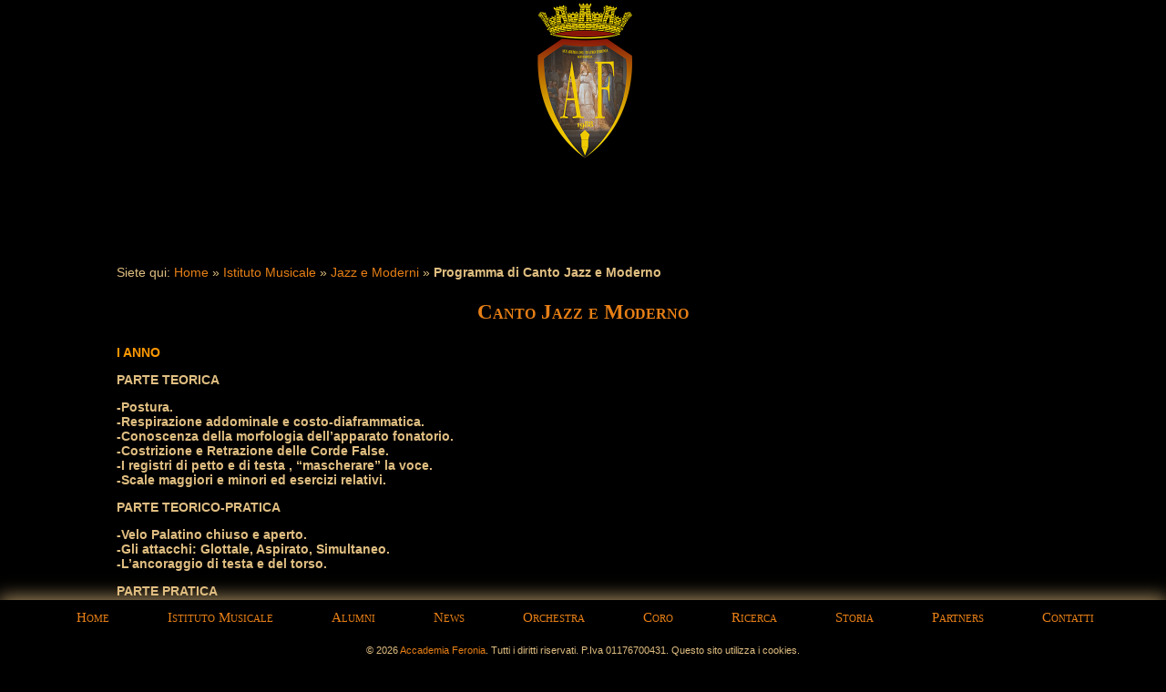

--- FILE ---
content_type: text/html; charset=UTF-8
request_url: https://www.accademiaferonia.it/didattica/jazz-e-moderni/programma-di-canto-jazz-e-moderno/
body_size: 7848
content:
<!DOCTYPE html>
<!--[if IE 7]><html class="ie ie7" lang="it-IT" prefix="og: http://ogp.me/ns#"><![endif]-->
<!--[if IE 8]><html class="ie ie8" lang="it-IT" prefix="og: http://ogp.me/ns#"><![endif]-->
<!--[if !(IE 7) & !(IE 8)]><!-->
<html lang="it-IT" prefix="og: http://ogp.me/ns#">
<!--<![endif]-->
<head>
	<meta charset="UTF-8" />
	<meta name="viewport" content="width=device-width, initial-scale=1">
	<link rel="profile" href="http://gmpg.org/xfn/11" />
	<link rel="pingback" href="https://www.accademiaferonia.it/xmlrpc.php" />
	<title>Accademia Feronia | Programma di Canto Jazz e Moderno - Accademia Feronia</title>

	<link rel="icon" href="https://www.accademiaferonia.it/wp-content/themes/AccademiaFeronia/favicon.ico" type="image/x-icon" />
	<link type="text/plain" rel="author" href="https://www.accademiaferonia.it/wp-content/themes/AccademiaFeronia/humans.txt" />
	<link rel="alternate" type="application/rss+xml" title="Accademia Feronia" href="https://www.accademiaferonia.it/feed/" />
	<link rel="alternate" type="application/atom+xml" title="Accademia Feronia" href="https://www.accademiaferonia.it/feed/atom/" />
		<!--[if lt IE 9]>
		<script src="http://html5shim.googlecode.com/svn/trunk/html5.js"></script>
	<![endif]-->
	<!--[if IE]>
	  	<link rel="stylesheet" type="text/css" href="https://www.accademiaferonia.it/wp-content/themes/AccademiaFeronia/css/ie.css" />
	  <![endif]-->
	  <!--[if IE 8]>
	  	<link rel="stylesheet" type="text/css" href="https://www.accademiaferonia.it/wp-content/themes/AccademiaFeronia/css/ie8.css" />
	  <![endif]-->
	   <!--[if lt IE 8]><div style="position:absolute;top:0;left:0;width:100%;height:30px;background-color:#ffc000;color:#000000;font-size:12px;line-height:12px;margin:0 auto;padding:0;text-align:center;clear:both;z-index:999;">You are using an <strong>outdated</strong> browser. Please <a href="http://browsehappy.com/" target="_blank" style="color: #000000;text-decoration:underline;">upgrade your browser</a> to improve your experience.</div><![endif]-->
	
<!-- This site is optimized with the Yoast SEO plugin v8.2 - https://yoast.com/wordpress/plugins/seo/ -->
<link rel="canonical" href="https://www.accademiaferonia.it/didattica/jazz-e-moderni/programma-di-canto-jazz-e-moderno/" />
<meta property="og:locale" content="it_IT" />
<meta property="og:type" content="article" />
<meta property="og:title" content="Programma di Canto Jazz e Moderno - Accademia Feronia" />
<meta property="og:description" content="Canto Jazz e Moderno I ANNO PARTE TEORICA -Postura. -Respirazione addominale e costo-diaframmatica. -Conoscenza della morfologia dell’apparato fonatorio. -Costrizione e Retrazione delle Corde False. -I registri di petto e di testa , “mascherare” la voce. -Scale maggiori e minori ed esercizi relativi. PARTE TEORICO-PRATICA -Velo Palatino chiuso e aperto. -Gli attacchi: Glottale, Aspirato, Simultaneo. -L’ancoraggio&nbsp; Continue Reading &raquo;" />
<meta property="og:url" content="https://www.accademiaferonia.it/didattica/jazz-e-moderni/programma-di-canto-jazz-e-moderno/" />
<meta property="og:site_name" content="Accademia Feronia" />
<meta name="twitter:card" content="summary" />
<meta name="twitter:description" content="Canto Jazz e Moderno I ANNO PARTE TEORICA -Postura. -Respirazione addominale e costo-diaframmatica. -Conoscenza della morfologia dell’apparato fonatorio. -Costrizione e Retrazione delle Corde False. -I registri di petto e di testa , “mascherare” la voce. -Scale maggiori e minori ed esercizi relativi. PARTE TEORICO-PRATICA -Velo Palatino chiuso e aperto. -Gli attacchi: Glottale, Aspirato, Simultaneo. -L’ancoraggio&nbsp; Continue Reading &raquo;" />
<meta name="twitter:title" content="Programma di Canto Jazz e Moderno - Accademia Feronia" />
<script type='application/ld+json'>{"@context":"https:\/\/schema.org","@type":"Organization","url":"https:\/\/www.accademiaferonia.it\/","sameAs":[],"@id":"https:\/\/www.accademiaferonia.it\/#organization","name":"Accademia Feronia","logo":"http:\/\/www.accademiaferonia.it\/wp-content\/uploads\/2016\/02\/logo.png"}</script>
<script type='application/ld+json'>{"@context":"https:\/\/schema.org","@type":"BreadcrumbList","itemListElement":[{"@type":"ListItem","position":1,"item":{"@id":"https:\/\/www.accademiaferonia.it\/","name":"Home"}},{"@type":"ListItem","position":2,"item":{"@id":"https:\/\/www.accademiaferonia.it\/didattica\/","name":"Istituto Musicale"}},{"@type":"ListItem","position":3,"item":{"@id":"https:\/\/www.accademiaferonia.it\/didattica\/jazz-e-moderni\/","name":"Jazz e Moderni"}},{"@type":"ListItem","position":4,"item":{"@id":"https:\/\/www.accademiaferonia.it\/didattica\/jazz-e-moderni\/programma-di-canto-jazz-e-moderno\/","name":"Programma di Canto Jazz e Moderno"}}]}</script>
<!-- / Yoast SEO plugin. -->

<link rel='dns-prefetch' href='//s.w.org' />
		<script type="text/javascript">
			window._wpemojiSettings = {"baseUrl":"https:\/\/s.w.org\/images\/core\/emoji\/13.0.1\/72x72\/","ext":".png","svgUrl":"https:\/\/s.w.org\/images\/core\/emoji\/13.0.1\/svg\/","svgExt":".svg","source":{"concatemoji":"https:\/\/www.accademiaferonia.it\/wp-includes\/js\/wp-emoji-release.min.js"}};
			!function(e,a,t){var n,r,o,i=a.createElement("canvas"),p=i.getContext&&i.getContext("2d");function s(e,t){var a=String.fromCharCode;p.clearRect(0,0,i.width,i.height),p.fillText(a.apply(this,e),0,0);e=i.toDataURL();return p.clearRect(0,0,i.width,i.height),p.fillText(a.apply(this,t),0,0),e===i.toDataURL()}function c(e){var t=a.createElement("script");t.src=e,t.defer=t.type="text/javascript",a.getElementsByTagName("head")[0].appendChild(t)}for(o=Array("flag","emoji"),t.supports={everything:!0,everythingExceptFlag:!0},r=0;r<o.length;r++)t.supports[o[r]]=function(e){if(!p||!p.fillText)return!1;switch(p.textBaseline="top",p.font="600 32px Arial",e){case"flag":return s([127987,65039,8205,9895,65039],[127987,65039,8203,9895,65039])?!1:!s([55356,56826,55356,56819],[55356,56826,8203,55356,56819])&&!s([55356,57332,56128,56423,56128,56418,56128,56421,56128,56430,56128,56423,56128,56447],[55356,57332,8203,56128,56423,8203,56128,56418,8203,56128,56421,8203,56128,56430,8203,56128,56423,8203,56128,56447]);case"emoji":return!s([55357,56424,8205,55356,57212],[55357,56424,8203,55356,57212])}return!1}(o[r]),t.supports.everything=t.supports.everything&&t.supports[o[r]],"flag"!==o[r]&&(t.supports.everythingExceptFlag=t.supports.everythingExceptFlag&&t.supports[o[r]]);t.supports.everythingExceptFlag=t.supports.everythingExceptFlag&&!t.supports.flag,t.DOMReady=!1,t.readyCallback=function(){t.DOMReady=!0},t.supports.everything||(n=function(){t.readyCallback()},a.addEventListener?(a.addEventListener("DOMContentLoaded",n,!1),e.addEventListener("load",n,!1)):(e.attachEvent("onload",n),a.attachEvent("onreadystatechange",function(){"complete"===a.readyState&&t.readyCallback()})),(n=t.source||{}).concatemoji?c(n.concatemoji):n.wpemoji&&n.twemoji&&(c(n.twemoji),c(n.wpemoji)))}(window,document,window._wpemojiSettings);
		</script>
		<style type="text/css">
img.wp-smiley,
img.emoji {
	display: inline !important;
	border: none !important;
	box-shadow: none !important;
	height: 1em !important;
	width: 1em !important;
	margin: 0 .07em !important;
	vertical-align: -0.1em !important;
	background: none !important;
	padding: 0 !important;
}
</style>
	<link rel='stylesheet' id='wp-block-library-css'  href='https://www.accademiaferonia.it/wp-includes/css/dist/block-library/style.min.css' type='text/css' media='all' />
<link rel='stylesheet' id='responsive-lightbox-nivo-css'  href='https://www.accademiaferonia.it/wp-content/plugins/responsive-lightbox/assets/nivo/nivo-lightbox.min.css?ver=2.0.5' type='text/css' media='all' />
<link rel='stylesheet' id='responsive-lightbox-nivo-default-css'  href='https://www.accademiaferonia.it/wp-content/plugins/responsive-lightbox/assets/nivo/themes/default/default.css?ver=2.0.5' type='text/css' media='all' />
<link rel='stylesheet' id='my-script-slug-css'  href='https://www.accademiaferonia.it/wp-content/themes/AccademiaFeronia/style.css' type='text/css' media='all' />
<link rel='stylesheet' id='font-awesome-css'  href='https://www.accademiaferonia.it/wp-content/themes/AccademiaFeronia/css/font-awesome-4.3.0/css/font-awesome.min.css' type='text/css' media='all' />
<link rel='stylesheet' id='wp-booklet-dark-css'  href='https://www.accademiaferonia.it/wp-content/plugins/wp-booklet/themes/booklet/dark/booklet.css' type='text/css' media='all' />
<link rel='stylesheet' id='wp-booklet-light-css'  href='https://www.accademiaferonia.it/wp-content/plugins/wp-booklet/themes/booklet/light/booklet.css' type='text/css' media='all' />
<script type='text/javascript' src='https://www.accademiaferonia.it/wp-includes/js/jquery/jquery.min.js?ver=3.5.1' id='jquery-core-js'></script>
<script type='text/javascript' src='https://www.accademiaferonia.it/wp-includes/js/jquery/jquery-migrate.min.js?ver=3.3.2' id='jquery-migrate-js'></script>
<script type='text/javascript' src='https://www.accademiaferonia.it/wp-content/plugins/responsive-lightbox/assets/nivo/nivo-lightbox.min.js?ver=2.0.5' id='responsive-lightbox-nivo-js'></script>
<script type='text/javascript' src='https://www.accademiaferonia.it/wp-content/plugins/responsive-lightbox/assets/infinitescroll/infinite-scroll.pkgd.min.js' id='responsive-lightbox-infinite-scroll-js'></script>
<script type='text/javascript' id='responsive-lightbox-js-extra'>
/* <![CDATA[ */
var rlArgs = {"script":"nivo","selector":"lightbox","customEvents":"","activeGalleries":"1","effect":"fade","clickOverlayToClose":"1","keyboardNav":"1","errorMessage":"The requested content cannot be loaded. Please try again later.","woocommerce_gallery":"0","ajaxurl":"https:\/\/www.accademiaferonia.it\/wp-admin\/admin-ajax.php","nonce":"f3cd1f7fa2"};
/* ]]> */
</script>
<script type='text/javascript' src='https://www.accademiaferonia.it/wp-content/plugins/responsive-lightbox/js/front.js?ver=2.0.5' id='responsive-lightbox-js'></script>
<script type='text/javascript' src='https://www.accademiaferonia.it/wp-content/themes/AccademiaFeronia/js/script.js' id='scripts-js'></script>
<script type='text/javascript' src='https://www.accademiaferonia.it/wp-content/themes/AccademiaFeronia/js/plugins.js' id='plugins-js'></script>
<script type='text/javascript' src='https://www.accademiaferonia.it/wp-content/themes/AccademiaFeronia/js/libs/modernizr-2.8.3-respond-1.4.2.min.js' id='modernizer-js'></script>
<script type='text/javascript' src='https://www.accademiaferonia.it/wp-content/plugins/wp-booklet/assets/js/jquery.wpbooklet.js' id='jquery-wpbooklet-js'></script>
<script type='text/javascript' src='https://www.accademiaferonia.it/wp-content/plugins/wp-booklet/assets/js/jquery.wpbookletcarousel.js' id='jquery-wpbookletcarousel-js'></script>
<script type='text/javascript' src='https://www.accademiaferonia.it/wp-content/plugins/wp-booklet/assets/js/jquery.wpbooklet-image-popup.min.js' id='jquery-wpbookletimagepopup-js'></script>
<script type='text/javascript' src='https://www.accademiaferonia.it/wp-content/plugins/wp-booklet/assets/js/jquery.wpbooklet-extended.js' id='jquery-wpbookletextended-js'></script>
<link rel="https://api.w.org/" href="https://www.accademiaferonia.it/wp-json/" /><link rel="alternate" type="application/json" href="https://www.accademiaferonia.it/wp-json/wp/v2/pages/864" /><link rel="EditURI" type="application/rsd+xml" title="RSD" href="https://www.accademiaferonia.it/xmlrpc.php?rsd" />
<link rel="wlwmanifest" type="application/wlwmanifest+xml" href="https://www.accademiaferonia.it/wp-includes/wlwmanifest.xml" /> 
<!--built on the Whiteboard Framework-->
<link rel='shortlink' href='https://www.accademiaferonia.it/?p=864' />
<link rel="alternate" type="application/json+oembed" href="https://www.accademiaferonia.it/wp-json/oembed/1.0/embed?url=https%3A%2F%2Fwww.accademiaferonia.it%2Fdidattica%2Fjazz-e-moderni%2Fprogramma-di-canto-jazz-e-moderno%2F" />
<link rel="alternate" type="text/xml+oembed" href="https://www.accademiaferonia.it/wp-json/oembed/1.0/embed?url=https%3A%2F%2Fwww.accademiaferonia.it%2Fdidattica%2Fjazz-e-moderni%2Fprogramma-di-canto-jazz-e-moderno%2F&#038;format=xml" />

<!-- WP Content Copy Protection script by Rynaldo Stoltz Starts -->


<noscript>
    <div style="position:fixed; top:0px; left:0px; z-index:3000; height:100%; width:100%; background-color:#FFFFFF">
    <div style="font-family: Trebuchet MS; font-size: 14px; background-color:#FFF000; padding: 10pt;">Oops! It appears that you have disabled your Javascript. In order for you to see this page as it is meant to appear, we ask that you please re-enable your Javascript!</div></div>
</noscript>


<script type="text/javascript">
function disableSelection(e){if(typeof e.onselectstart!="undefined")e.onselectstart=function(){return false};else if(typeof e.style.MozUserSelect!="undefined")e.style.MozUserSelect="none";else e.onmousedown=function(){return false};e.style.cursor="default"}window.onload=function(){disableSelection(document.body)}
</script>

<script type="text/javascript">
document.oncontextmenu=function(e){var t=e||window.event;var n=t.target||t.srcElement;if(n.nodeName!="A")return false};
document.ondragstart=function(){return false};
</script>

<style type="text/css">
* : (input, textarea) {
	-webkit-touch-callout:none;
	-webkit-user-select:none;
}
</style>

<style type="text/css">
img {
	-webkit-touch-callout:none;
	-webkit-user-select:none;
}
</style>

<script type="text/javascript">
window.addEventListener("keydown",function(e){if(e.ctrlKey&&(e.which==65||e.which==66||e.which==67||e.which==70||e.which==73||e.which==80||e.which==83||e.which==85||e.which==86)){e.preventDefault()}});document.keypress=function(e){if(e.ctrlKey&&(e.which==65||e.which==66||e.which==70||e.which==67||e.which==73||e.which==80||e.which==83||e.which==85||e.which==86)){}return false}
/**
 * For mac we need to check metakey
 */
window.addEventListener("keydown",function(e){if( event.metaKey&&(e.which==65||e.which==66||e.which==67||e.which==70||e.which==73||e.which==80||e.which==83||e.which==85||e.which==86)){e.preventDefault()}});document.keypress=function(e){if(e.ctrlKey&&(e.which==65||e.which==66||e.which==70||e.which==67||e.which==73||e.which==80||e.which==83||e.which==85||e.which==86)){}return false}

</script>


<script type="text/javascript">
document.onkeydown=function(e){e=e||window.event;if(e.keyCode==123||e.keyCode==18){return false}}
</script>

<!-- WP Content Copy Protection script by Rynaldo Stoltz Ends  -->





























<style type="text/css">
.qtranxs_flag_it {background-image: url(https://www.accademiaferonia.it/wp-content/plugins/qtranslate-x/flags/it.png); background-repeat: no-repeat;}
.qtranxs_flag_en {background-image: url(https://www.accademiaferonia.it/wp-content/plugins/qtranslate-x/flags/gb.png); background-repeat: no-repeat;}
</style>
<link hreflang="it" href="https://www.accademiaferonia.it/it/didattica/jazz-e-moderni/programma-di-canto-jazz-e-moderno/" rel="alternate" />
<link hreflang="en" href="https://www.accademiaferonia.it/en/didattica/jazz-e-moderni/programma-di-canto-jazz-e-moderno/" rel="alternate" />
<link hreflang="x-default" href="https://www.accademiaferonia.it/didattica/jazz-e-moderni/programma-di-canto-jazz-e-moderno/" rel="alternate" />
<meta name="generator" content="qTranslate-X 3.4.6.8" />
<style type="text/css">.recentcomments a{display:inline !important;padding:0 !important;margin:0 !important;}</style></head>

<body class="page-template-default page page-id-864 page-child parent-pageid-31">
<div class="none">
	<p><a href="#content">Vai al contenuto</a></p>
</div>

<header id="masthead" class="site-header" role="banner">
	<!--testata-->
		<hgroup class="testata">
			<a href="https://www.accademiaferonia.it/" class="logo logoAF">
					<img src="https://www.accademiaferonia.it/wp-content/themes/AccademiaFeronia/img/logo.png" alt="Accademia Feronia" style="width:125px;height:auto;" />
				</a>
				<a href="https://www.accademiaferonia.it/" class="logoOF">
					<img src="https://www.accademiaferonia.it/wp-content/themes/AccademiaFeronia/img/logoOF.png" alt="Accademia Feronia" />
				</a>
		</hgroup>

	<!--<div class="lang">
		<a href="/" class="qtrans_flag qtrans_flag_it"><span>Italiano</span></a>
		<a href="/en" class="qtrans_flag qtrans_flag_en"><span>English</span></a>
	</div>-->

	<!--menu mobile-->
	<div class="area-mobile">
			<a href="javascript:void(0);" class="aprimenu"><i class="fa fa-bars"></i></a><a href="javascript:void(0);" class="chiudimenu"><i class="fa fa-times"></i>
</a>
		<div class="menu-mobile">
			<div class="menu-principale-container"><ul id="menu-principale" class="menu"><li id="menu-item-26" class="menu-item menu-item-type-post_type menu-item-object-page menu-item-home menu-item-26"><a href="https://www.accademiaferonia.it/">Home</a></li>
<li id="menu-item-24" class="menu-item menu-item-type-post_type menu-item-object-page current-page-ancestor menu-item-has-children menu-item-24"><a href="https://www.accademiaferonia.it/didattica/">Istituto Musicale</a>
<ul class="sub-menu">
	<li id="menu-item-38" class="menu-item menu-item-type-post_type menu-item-object-page menu-item-38"><a href="https://www.accademiaferonia.it/didattica/propedeutica/">Propedeutica</a></li>
	<li id="menu-item-37" class="menu-item menu-item-type-post_type menu-item-object-page menu-item-37"><a href="https://www.accademiaferonia.it/didattica/pre-accademici/">Pre Accademici</a></li>
	<li id="menu-item-546" class="menu-item menu-item-type-post_type menu-item-object-page current-page-ancestor menu-item-546"><a href="https://www.accademiaferonia.it/didattica/jazz-e-moderni/">Jazz e Moderni</a></li>
	<li id="menu-item-35" class="menu-item menu-item-type-post_type menu-item-object-page menu-item-35"><a href="https://www.accademiaferonia.it/didattica/perfezionamento/">Perfezionamento</a></li>
	<li id="menu-item-903" class="menu-item menu-item-type-post_type menu-item-object-page menu-item-903"><a href="https://www.accademiaferonia.it/didattica/insegnanti/">Insegnanti</a></li>
</ul>
</li>
<li id="menu-item-21" class="menu-item menu-item-type-post_type menu-item-object-page menu-item-has-children menu-item-21"><a href="https://www.accademiaferonia.it/accademia/">Alumni</a>
<ul class="sub-menu">
	<li id="menu-item-74" class="menu-item menu-item-type-post_type menu-item-object-page menu-item-74"><a href="https://www.accademiaferonia.it/accademia/lauree/">Lauree</a></li>
	<li id="menu-item-75" class="menu-item menu-item-type-post_type menu-item-object-page menu-item-75"><a href="https://www.accademiaferonia.it/accademia/premi-e-riconoscimenti/">Primi Premi</a></li>
</ul>
</li>
<li id="menu-item-25" class="menu-item menu-item-type-post_type menu-item-object-page menu-item-has-children menu-item-25"><a href="https://www.accademiaferonia.it/novita-ed-eventi/">News</a>
<ul class="sub-menu">
	<li id="menu-item-1545" class="menu-item menu-item-type-post_type menu-item-object-page menu-item-1545"><a href="https://www.accademiaferonia.it/novita-ed-eventi/avvisi/">Avvisi</a></li>
	<li id="menu-item-1544" class="menu-item menu-item-type-post_type menu-item-object-page menu-item-1544"><a href="https://www.accademiaferonia.it/novita-ed-eventi/appuntamenti/">Concerti Eventi</a></li>
	<li id="menu-item-3016" class="menu-item menu-item-type-post_type menu-item-object-page menu-item-3016"><a href="https://www.accademiaferonia.it/novita-ed-eventi/archivio-news/">Archivio News</a></li>
</ul>
</li>
<li id="menu-item-22" class="menu-item menu-item-type-post_type menu-item-object-page menu-item-has-children menu-item-22"><a href="https://www.accademiaferonia.it/orchestra/">Orchestra</a>
<ul class="sub-menu">
	<li id="menu-item-55" class="menu-item menu-item-type-post_type menu-item-object-page menu-item-55"><a href="https://www.accademiaferonia.it/orchestra/fondazione/">Fondazione</a></li>
	<li id="menu-item-54" class="menu-item menu-item-type-post_type menu-item-object-page menu-item-54"><a href="https://www.accademiaferonia.it/orchestra/archivio-concerti/">Archivio Concerti</a></li>
</ul>
</li>
<li id="menu-item-917" class="menu-item menu-item-type-post_type menu-item-object-page menu-item-has-children menu-item-917"><a href="https://www.accademiaferonia.it/coro/">Coro</a>
<ul class="sub-menu">
	<li id="menu-item-918" class="menu-item menu-item-type-post_type menu-item-object-page menu-item-918"><a href="https://www.accademiaferonia.it/coro/finalita/">Finalità</a></li>
	<li id="menu-item-919" class="menu-item menu-item-type-post_type menu-item-object-page menu-item-919"><a href="https://www.accademiaferonia.it/coro/struttura/">Livelli</a></li>
</ul>
</li>
<li id="menu-item-23" class="menu-item menu-item-type-post_type menu-item-object-page menu-item-has-children menu-item-23"><a href="https://www.accademiaferonia.it/ricerca/">Ricerca</a>
<ul class="sub-menu">
	<li id="menu-item-121" class="menu-item menu-item-type-post_type menu-item-object-page menu-item-121"><a href="https://www.accademiaferonia.it/ricerca/ermeneutica-della-musica-antica/">Ermeneutica della Musica antica</a></li>
	<li id="menu-item-1200" class="menu-item menu-item-type-post_type menu-item-object-page menu-item-1200"><a href="https://www.accademiaferonia.it/ricerca/musica-linguaggio-verbale/">Musica e Linguaggio verbale</a></li>
</ul>
</li>
<li id="menu-item-76" class="menu-item menu-item-type-post_type menu-item-object-page menu-item-has-children menu-item-76"><a href="https://www.accademiaferonia.it/storia/">Storia</a>
<ul class="sub-menu">
	<li id="menu-item-908" class="menu-item menu-item-type-post_type menu-item-object-page menu-item-908"><a href="https://www.accademiaferonia.it/storia/fondazione/">Fondazione Accademia</a></li>
	<li id="menu-item-71" class="menu-item menu-item-type-post_type menu-item-object-page menu-item-71"><a href="https://www.accademiaferonia.it/storia/albo-storico/">Albo storico degli iscritti</a></li>
	<li id="menu-item-1206" class="menu-item menu-item-type-post_type menu-item-object-page menu-item-1206"><a href="https://www.accademiaferonia.it/storia/archivio-concerti-spettacoli-saggi/">Archivio Concerti  Spettacoli  Saggi</a></li>
	<li id="menu-item-909" class="menu-item menu-item-type-post_type menu-item-object-page menu-item-909"><a href="https://www.accademiaferonia.it/storia/galleria-foto-e-video/">Archivio Foto</a></li>
</ul>
</li>
<li id="menu-item-1087" class="menu-item menu-item-type-post_type menu-item-object-page menu-item-has-children menu-item-1087"><a href="https://www.accademiaferonia.it/partners/">Partners</a>
<ul class="sub-menu">
	<li id="menu-item-1092" class="menu-item menu-item-type-post_type menu-item-object-page menu-item-1092"><a href="https://www.accademiaferonia.it/partners/collaborazioni/">Collaborazioni</a></li>
	<li id="menu-item-1093" class="menu-item menu-item-type-post_type menu-item-object-page menu-item-1093"><a href="https://www.accademiaferonia.it/partners/convenzioni/">Convenzioni</a></li>
</ul>
</li>
<li id="menu-item-20" class="menu-item menu-item-type-post_type menu-item-object-page menu-item-20"><a href="https://www.accademiaferonia.it/contatti/">Contatti</a></li>
</ul></div>
		</div>
	</div>
</header>
<div id="content"></div>
			<div id="post-864" class="page post-864 type-page status-publish hentry">
			<article>
				<h1>Programma di Canto Jazz e Moderno</h1>
				
				<div class="post-content page-content main">
					<!--didascalia solo se hai immagine in evidenza-->
					<div class="stacca"></div>
				<br />
				<p id="breadcrumbs">	Siete qui:
<span><span><a href="https://www.accademiaferonia.it/" >Home</a> » <span><a href="https://www.accademiaferonia.it/didattica/" >Istituto Musicale</a> » <span><a href="https://www.accademiaferonia.it/didattica/jazz-e-moderni/" >Jazz e Moderni</a> » <strong class="breadcrumb_last">Programma di Canto Jazz e Moderno</strong></span></span></span></span></p>
					<h3 style="text-align: center;">Canto Jazz e Moderno</h3>
<p><span style="color: #ff9900;"><strong>I ANNO</strong></span></p>
<p><strong>PARTE TEORICA<br />
</strong></p>
<p><strong>-Postura.</strong><br />
<strong> -Respirazione addominale e costo-diaframmatica.</strong><br />
<strong> -Conoscenza della morfologia dell’apparato fonatorio.</strong><br />
<strong> -Costrizione e Retrazione delle Corde False.</strong><br />
<strong> -I registri di petto e di testa , “mascherare” la voce.</strong><br />
<strong> -Scale maggiori e minori ed esercizi relativi.</strong></p>
<p><strong>PARTE TEORICO-PRATICA<br />
</strong></p>
<p><strong>-Velo Palatino chiuso e aperto.</strong><br />
<strong> -Gli attacchi: Glottale, Aspirato, Simultaneo.</strong><br />
<strong> -L’ancoraggio di testa e del torso.</strong></p>
<p><strong>PARTE PRATICA<br />
</strong></p>
<p><strong>-Esercizi di respirazione corretta.</strong><br />
<strong> -Esercizi di rilassamento dei muscoli facciali e della lingua per rendere indipendenti i vari organi</strong><br />
<strong> impegnati nell’emissione del suono.</strong><br />
<strong> -Esercizi per collegare il respiro al suono: dove pensarlo e posizionarlo.</strong><br />
<strong> -Esercizi per sostenere la voce attraverso l’allenamento dei muscoli preposti.</strong><br />
<strong> -Arpeggi e scale a bocca chiusa per la corretta percezione del suono costretto e retratto e per</strong><br />
<strong> l’appoggio della voce sul fiato con la conseguente liberazione totale della costrizione della gola</strong><br />
<strong> e il controllo della Colonna d’aria.</strong><br />
<strong> -Primi vocalizzi con suoni congiunti ed arpeggi di tre, quattro, cinque note.</strong><br />
<strong> -Esercizi vocali per la percezione dei vari registri e per migliorare la risonanza.</strong><br />
<strong> -Applicazione, a brani musicali di bassa difficoltà, delle conoscenze di tecnica apprese.</strong><br />
<strong> -Studio di facili brani musicali con il muto, le sole vocali e le sole consonanti.</strong></p>
<table></table>
<table></table>
<p><span style="color: #ff9900;"><strong>II ANNO</strong></span></p>
<p><strong>PARTE TEORICA<br />
</strong><br />
<strong>-Ripasso di tutte le nozioni teoriche del 1° anno.</strong><br />
<strong> -Scala Pentatonica maggiore e minore.</strong><br />
<strong> -Scala Blues maggiore e minore.</strong><br />
<strong>PARTE TEORICO-PRATICA<br />
</strong><br />
<strong>-Ripasso ed applicazione di tutte di tutte le nozioni acquisite nel primo anno.</strong><br />
<strong> -Come risolvere i problemi legati al cambio di registro e ai cambi di risonanza.</strong><br />
<strong> -Il Passaggio :come risolvere il fastidioso “stacco” che la voce non allenata produce nell’estensione.</strong></p>
<p><strong>PARTE PRATICA<br />
</strong></p>
<p><strong>-Esercizi per lo sviluppo degli armonici della voce.</strong><br />
<strong> -Studio tecnico sul percepire la differenza dei cambi di registri come discorso- falsetto.</strong><br />
<strong> -Esecuzioni di brani musicali di difficoltà medio –bassa.</strong></p>
<table></table>
<table></table>
<p><span style="color: #ff9900;"><strong>III ANNO</strong></span></p>
<p><strong>PARTE TEORICA<br />
</strong></p>
<p><strong>-Ripasso di tutte le nozioni teoriche precedentemente apprese.</strong><br />
<strong> -Uso volontario delle risonanze: il palato molle, la laringe e la faringe.</strong><br />
<strong> -Le scale Dorica, Eolica, Lidia, Misolidia.</strong></p>
<p><strong>PARTE TEORICO-PRATICA<br />
</strong></p>
<p><strong>-Apertura del suono a bocca chiusa sulle vocali e nozioni base di Dizione.</strong><br />
<strong> -Controllo della Dinamica nei passaggi dal pianissimo al forte-fortissimo e vicevera.</strong><br />
<strong> -Potenziamento dell’emissione e dell’estensione nelle parti estreme: gravi e sopracute .</strong><br />
<strong> -Esercizi per lo sviluppo dell’improvvisazione.</strong></p>
<p><strong>PARTE PRATICA<br />
</strong></p>
<p><strong>-Esercizi per: migliorare lo strumento interpretativo, per cantare piano le note alte, per il ripasso degli attacchi, per il controllo volontario dei cambi di timbro attraverso lo studio delle diverse qualità vocali: Discorso, Falsetto, Sob, Cry, Twang, Belting ed Opera.</strong><br />
<strong> -Esercizi tecnici, di difficoltà medio-alta, con legature, portamenti e vari intervalli.</strong><br />
<strong> -Esercizi vocali di alta difficoltà per sviluppare l’agilità e la potenza.</strong><br />
<strong> -Esercizi vocali sui diversi timbri.</strong><br />
<strong> -Studio dei brani musicali nell’aspetto interpretativo per la scoperta della propria personalità.</strong><br />
<strong> -Studio tecnico ed interpretativo di brani musicale di alta difficoltà, esplorando le diverse caratteristiche timbriche e stilistiche dei vari generi musicali: rock, blues, pop, jazz, ecc.</strong></p>
				</div><!--/post content-->
			</article>

		</div><!--/post-->

	</div><!--/main-->
	<div class="clear"></div>

	<!--navigazione-->
		<nav id="site-navigation" class="main-navigation" role="navigation">
			<div class="menu-principale-container"><ul id="menu-principale-1" class="menu"><li class="menu-item menu-item-type-post_type menu-item-object-page menu-item-home menu-item-26"><a href="https://www.accademiaferonia.it/">Home</a></li>
<li class="menu-item menu-item-type-post_type menu-item-object-page current-page-ancestor menu-item-has-children menu-item-24"><a href="https://www.accademiaferonia.it/didattica/">Istituto Musicale</a>
<ul class="sub-menu">
	<li class="menu-item menu-item-type-post_type menu-item-object-page menu-item-38"><a href="https://www.accademiaferonia.it/didattica/propedeutica/">Propedeutica</a></li>
	<li class="menu-item menu-item-type-post_type menu-item-object-page menu-item-37"><a href="https://www.accademiaferonia.it/didattica/pre-accademici/">Pre Accademici</a></li>
	<li class="menu-item menu-item-type-post_type menu-item-object-page current-page-ancestor menu-item-546"><a href="https://www.accademiaferonia.it/didattica/jazz-e-moderni/">Jazz e Moderni</a></li>
	<li class="menu-item menu-item-type-post_type menu-item-object-page menu-item-35"><a href="https://www.accademiaferonia.it/didattica/perfezionamento/">Perfezionamento</a></li>
	<li class="menu-item menu-item-type-post_type menu-item-object-page menu-item-903"><a href="https://www.accademiaferonia.it/didattica/insegnanti/">Insegnanti</a></li>
</ul>
</li>
<li class="menu-item menu-item-type-post_type menu-item-object-page menu-item-has-children menu-item-21"><a href="https://www.accademiaferonia.it/accademia/">Alumni</a>
<ul class="sub-menu">
	<li class="menu-item menu-item-type-post_type menu-item-object-page menu-item-74"><a href="https://www.accademiaferonia.it/accademia/lauree/">Lauree</a></li>
	<li class="menu-item menu-item-type-post_type menu-item-object-page menu-item-75"><a href="https://www.accademiaferonia.it/accademia/premi-e-riconoscimenti/">Primi Premi</a></li>
</ul>
</li>
<li class="menu-item menu-item-type-post_type menu-item-object-page menu-item-has-children menu-item-25"><a href="https://www.accademiaferonia.it/novita-ed-eventi/">News</a>
<ul class="sub-menu">
	<li class="menu-item menu-item-type-post_type menu-item-object-page menu-item-1545"><a href="https://www.accademiaferonia.it/novita-ed-eventi/avvisi/">Avvisi</a></li>
	<li class="menu-item menu-item-type-post_type menu-item-object-page menu-item-1544"><a href="https://www.accademiaferonia.it/novita-ed-eventi/appuntamenti/">Concerti Eventi</a></li>
	<li class="menu-item menu-item-type-post_type menu-item-object-page menu-item-3016"><a href="https://www.accademiaferonia.it/novita-ed-eventi/archivio-news/">Archivio News</a></li>
</ul>
</li>
<li class="menu-item menu-item-type-post_type menu-item-object-page menu-item-has-children menu-item-22"><a href="https://www.accademiaferonia.it/orchestra/">Orchestra</a>
<ul class="sub-menu">
	<li class="menu-item menu-item-type-post_type menu-item-object-page menu-item-55"><a href="https://www.accademiaferonia.it/orchestra/fondazione/">Fondazione</a></li>
	<li class="menu-item menu-item-type-post_type menu-item-object-page menu-item-54"><a href="https://www.accademiaferonia.it/orchestra/archivio-concerti/">Archivio Concerti</a></li>
</ul>
</li>
<li class="menu-item menu-item-type-post_type menu-item-object-page menu-item-has-children menu-item-917"><a href="https://www.accademiaferonia.it/coro/">Coro</a>
<ul class="sub-menu">
	<li class="menu-item menu-item-type-post_type menu-item-object-page menu-item-918"><a href="https://www.accademiaferonia.it/coro/finalita/">Finalità</a></li>
	<li class="menu-item menu-item-type-post_type menu-item-object-page menu-item-919"><a href="https://www.accademiaferonia.it/coro/struttura/">Livelli</a></li>
</ul>
</li>
<li class="menu-item menu-item-type-post_type menu-item-object-page menu-item-has-children menu-item-23"><a href="https://www.accademiaferonia.it/ricerca/">Ricerca</a>
<ul class="sub-menu">
	<li class="menu-item menu-item-type-post_type menu-item-object-page menu-item-121"><a href="https://www.accademiaferonia.it/ricerca/ermeneutica-della-musica-antica/">Ermeneutica della Musica antica</a></li>
	<li class="menu-item menu-item-type-post_type menu-item-object-page menu-item-1200"><a href="https://www.accademiaferonia.it/ricerca/musica-linguaggio-verbale/">Musica e Linguaggio verbale</a></li>
</ul>
</li>
<li class="menu-item menu-item-type-post_type menu-item-object-page menu-item-has-children menu-item-76"><a href="https://www.accademiaferonia.it/storia/">Storia</a>
<ul class="sub-menu">
	<li class="menu-item menu-item-type-post_type menu-item-object-page menu-item-908"><a href="https://www.accademiaferonia.it/storia/fondazione/">Fondazione Accademia</a></li>
	<li class="menu-item menu-item-type-post_type menu-item-object-page menu-item-71"><a href="https://www.accademiaferonia.it/storia/albo-storico/">Albo storico degli iscritti</a></li>
	<li class="menu-item menu-item-type-post_type menu-item-object-page menu-item-1206"><a href="https://www.accademiaferonia.it/storia/archivio-concerti-spettacoli-saggi/">Archivio Concerti  Spettacoli  Saggi</a></li>
	<li class="menu-item menu-item-type-post_type menu-item-object-page menu-item-909"><a href="https://www.accademiaferonia.it/storia/galleria-foto-e-video/">Archivio Foto</a></li>
</ul>
</li>
<li class="menu-item menu-item-type-post_type menu-item-object-page menu-item-has-children menu-item-1087"><a href="https://www.accademiaferonia.it/partners/">Partners</a>
<ul class="sub-menu">
	<li class="menu-item menu-item-type-post_type menu-item-object-page menu-item-1092"><a href="https://www.accademiaferonia.it/partners/collaborazioni/">Collaborazioni</a></li>
	<li class="menu-item menu-item-type-post_type menu-item-object-page menu-item-1093"><a href="https://www.accademiaferonia.it/partners/convenzioni/">Convenzioni</a></li>
</ul>
</li>
<li class="menu-item menu-item-type-post_type menu-item-object-page menu-item-20"><a href="https://www.accademiaferonia.it/contatti/">Contatti</a></li>
</ul></div>		</nav>

	<footer>
			<p>&copy; 2026 <a href="https://www.accademiaferonia.it/" title="Associazione culturale per la Musica e le Arti Interpretative dal 1988. San Severino Marche">Accademia Feronia</a>. Tutti i diritti riservati. P.Iva 01176700431. Questo sito utilizza i cookies.<!--Web Agency <a href="http:/www.hxgrp.com" target="_blank">Hexagon Group</a>--></p>
	</footer>

<script type='text/javascript' src='https://www.accademiaferonia.it/wp-includes/js/jquery/ui/core.min.js?ver=1.12.1' id='jquery-ui-core-js'></script>
<script type='text/javascript' src='https://www.accademiaferonia.it/wp-includes/js/jquery/ui/mouse.min.js?ver=1.12.1' id='jquery-ui-mouse-js'></script>
<script type='text/javascript' src='https://www.accademiaferonia.it/wp-includes/js/jquery/ui/draggable.min.js?ver=1.12.1' id='jquery-ui-draggable-js'></script>
<script type='text/javascript' src='https://www.accademiaferonia.it/wp-includes/js/jquery/ui/effect.min.js?ver=1.12.1' id='jquery-effects-core-js'></script>
<script type='text/javascript' src='https://www.accademiaferonia.it/wp-includes/js/wp-embed.min.js' id='wp-embed-js'></script>

<script>
  (function(i,s,o,g,r,a,m){i['GoogleAnalyticsObject']=r;i[r]=i[r]||function(){
  (i[r].q=i[r].q||[]).push(arguments)},i[r].l=1*new Date();a=s.createElement(o),
  m=s.getElementsByTagName(o)[0];a.async=1;a.src=g;m.parentNode.insertBefore(a,m)
  })(window,document,'script','//www.google-analytics.com/analytics.js','ga');
  ga('create', 'UA-74191629-1', 'auto');
  ga('send', 'pageview');
</script>

<!--cycle slider-->
<script type="text/javascript" src="https://www.accademiaferonia.it/wp-content/themes/AccademiaFeronia/js/slider.js"></script>
<script type="text/javascript">
  jQuery(document).ready(function(){
    jQuery('.slider').fadeSlider({
      itemPerPage: 1,
      timeout: 5000
    })
  })
</script>

</body>
</html>


--- FILE ---
content_type: text/css
request_url: https://www.accademiaferonia.it/wp-content/themes/AccademiaFeronia/style.css
body_size: 50
content:
@charset "utf-8";
/*
Theme Name: AccademiaFeronia
Company: Hexagon Group
Author: Lorenzo 'Asthorone' Paciaroni
Author URI: http://www.lorenzopaciaroni.com/
twitter: @asthorone
date: 2015
Version: 1.0
*/

/* import */
@import "css/normalize.css";
@import "css/global.css";
@import "css/main.css";
@import "css/header.css";
@import "css/footer.css";
@import "css/queries.css";
@import "css/componenti.css";


--- FILE ---
content_type: text/css
request_url: https://www.accademiaferonia.it/wp-content/themes/AccademiaFeronia/css/global.css
body_size: 694
content:
/* GoogleWebfont */
@font-face {
  font-family: 'PT Sans';
  font-style: normal;
  font-weight: 400;
  src: local('PT Sans'), local('PTSans-Regular'), url(http://fonts.gstatic.com/s/ptsans/v8/LKf8nhXsWg5ybwEGXk8UBQ.woff) format('woff');
}
@font-face {
  font-family: 'PT Sans';
  font-style: normal;
  font-weight: 700;
  src: local('PT Sans Bold'), local('PTSans-Bold'), url(http://fonts.gstatic.com/s/ptsans/v8/0XxGQsSc1g4rdRdjJKZrNBsxEYwM7FgeyaSgU71cLG0.woff) format('woff');
}
@font-face {
  font-family: 'PT Sans';
  font-style: italic;
  font-weight: 400;
  src: local('PT Sans Italic'), local('PTSans-Italic'), url(http://fonts.gstatic.com/s/ptsans/v8/PIPMHY90P7jtyjpXuZ2cLD8E0i7KZn-EPnyo3HZu7kw.woff) format('woff');
}
@font-face {
  font-family: 'PT Sans';
  font-style: italic;
  font-weight: 700;
  src: local('PT Sans Bold Italic'), local('PTSans-BoldItalic'), url(http://fonts.gstatic.com/s/ptsans/v8/lILlYDvubYemzYzN7GbLkHhCUOGz7vYGh680lGh-uXM.woff) format('woff');
}
@font-face {
  font-family: 'Abril Fatface';
  font-style: normal;
  font-weight: 400;
  src: local('Abril Fatface'), local('AbrilFatface-Regular'), url(http://fonts.gstatic.com/s/abrilfatface/v8/X1g_KwGeBV3ajZIXQ9VnDvn8qdNnd5eCmWXua5W-n7c.woff) format('woff');
}

html {
	-webkit-overflow-scrolling : touch; 
	-webkit-text-size-adjust : 100%; 
	-ms-text-size-adjust : 100%; 
}
body {
	margin: 0 auto;
	padding: 0;
	width : 100%;
	position: absolute;
	z-index: 1;
	top: 0;
	left: 0;
	right: 0;
	bottom: 0;
	text-align: center;
	color:#e0be81;
	background-color: #000000;
	font-family: 'PT Sans',arial,helvetica,sans-serif;
	font-size: 14px;
	overflow-x: hidden; 
}
	a:link,a:visited,a:active {
		color: #e77f16;
		text-decoration: none;
		text-transform: none;
	}
			a:hover { 
				color: #f55f00;
				transition: .2s all linear;
			}
.none {
	display: none;
}
.clear {
	display: block;
	width: 100%;
	height: 10px;
	clear: both;
}
.stacca {
	display: block;
	width: 100%;
	height: 50px;
	clear: both;
}

h1, h1 a {
	font-size: 46px;
	font-family: 'Abril Fatface', cursive;
	font-variant: small-caps;
	color: #e77f16;
	margin: 10px auto;
	/*position: relative;
	z-index: 78;*/
}
h2 {
	margin:10px auto; 
	font-size: 30px;
	font-family: 'Abril Fatface', cursive;
	color: #e77f16;
} 
h3 {
	font-size: 23px;
	color: #e77f16;
	font-family: 'Abril Fatface', cursive;
	font-variant: small-caps;
}

--- FILE ---
content_type: text/css
request_url: https://www.accademiaferonia.it/wp-content/themes/AccademiaFeronia/css/main.css
body_size: 327
content:
/*** main ***/
body.home {overflow:hidden;}
.main {
	position: relative;
	z-index: 1;
	width: 960px;
	margin: 0 auto;
}
body.page .wp-post-image, body.single .wp-post-image {
	width: 100%;
	height: auto;
}
.post-content {
	text-align: justify;
	margin:20px auto 60px auto;
	width: 80%;
}
	.singolo .post-content {
		margin: 0;
	}
.singolo {
	margin: 20px auto 50px auto;
	padding:10px 0 30px 0;
	border-top: 1px solid #e0be81;
	width: 87%;
}
.page-content {
	margin: -64px auto 60px auto;
	background-color: #000000;
	padding: 20px;
}
.caption {
	font-size: .85em;
	font-variant:small-caps;
}
.wp-caption-text {
	font-style: italic;
}
#post-meta {
	margin: 30px 0 0 0;
}
.newer-older {
	width: 87%;
	margin: 10px auto;
	clear:both;
	overflow: hidden;
	display: block;
	border-bottom: 1px solid #e0be81;
}
.older {
	width: 45%;
	float:left;
	text-align:left;
	margin: 0;
}
.newer {
	width: 45%;
	float:right;
	text-align:right;
	margin: 0;
}
textarea#comment {width: 70%;}

table {
	margin: 10px;
}
td {
	margin:10px;
	padding: 10px;
}
#comments {
	margin: 20px 0 70px 0;
}
#submit {
	border:0;
	padding: 6px 20px;
	border-radius: 0px;
	color: #e77f16;
}


--- FILE ---
content_type: text/css
request_url: https://www.accademiaferonia.it/wp-content/themes/AccademiaFeronia/css/header.css
body_size: 545
content:
/******************************* HEADER **********************************/
header {
	position: relative;
	z-index: 1;
}
.area-mobile {display: none;}
hgroup.testata {
	font-size: 1.2em;
	color: #e77f16;
	font-family: 'Abril Fatface', cursive;
	font-variant: small-caps;
	position: relative;
	z-index: 1;
		background: -webkit-linear-gradient(#e77f16, #daa600);
		-webkit-background-clip: text;
		-webkit-text-fill-color: transparent;
		text-rendering: geometricPrecision;
	}
.lang {
	position: absolute;
	top: 10px;
	right: 10px;
	z-index: 22;
}
	.lang a {
		font-size: .8em;
		font-family: 'Abril Fatface', cursive;
		font-variant: small-caps;
		margin: 0 5px;
		}
h1.site-title,h2.site-description {
	background: -webkit-linear-gradient(#e77f16, #daa600);
	-webkit-background-clip: text;
	-webkit-text-fill-color: transparent;
	text-rendering: geometricPrecision;
	}
/* menu */
		nav {
			padding: 0 0 16px 0;
			margin: 0;
			position: fixed;
			z-index: 29;
			bottom: 10px;
			left: 0;
			width: 100%;
			display: block;
			background-color: #000000;
			box-shadow: 0px -2px 20px 1px rgba(225,190,130,.75);
			-webkit-box-shadow: 0px -2px 20px 1px rgba(225,190,130,.75);
			-moz-box-shadow: 0px -2px 20px 1px rgba(225,190,130,.75);
			}
			nav ul {
				margin: 0;
				padding: 0;
				display: inline-block;
				}
				nav ul li {
					float: left;
					list-style: none;
					padding: 10px 0 4px 4px;
					}
						/* sottomenu */
						nav ul li ul {
							display: none;
							margin: 0;
							padding: 20px 0;
							text-align: left;
							position: absolute;
							bottom: 45px;
							z-index: 29;
							overflow: hidden;
							background-color: #000000;
								box-shadow: 0px -15px 20px 1px rgba(225,190,130,.75);
								-webkit-box-shadow: 0px -15px 20px 1px rgba(225,190,130,.75);
								-moz-box-shadow: 0px -15px 20px 1px rgba(225,190,130,.75);
							}
							nav ul li ul li {
								float: none;
								display: block;
								padding: 10px 0px;
								margin: 0;
								}
								nav ul li ul li a {
									margin: 24px 4px 0 0;
								}

					nav a {
						padding: 6px 0;
						font-family: 'Abril Fatface', cursive;
						font-variant: small-caps;
						padding: 0 30px;
						font-size: 1.1em;
					}

					li:hover ul {
						display: block;
					}


--- FILE ---
content_type: text/css
request_url: https://www.accademiaferonia.it/wp-content/themes/AccademiaFeronia/css/footer.css
body_size: 2
content:
/******************************* FOOTER **********************************/
footer {
	position: fixed;
	z-index: 20;
	bottom: 0;
	left: 0;
	width: 100%;
	display: block;
	background-color: #000000;
	z-index: 30;
}
footer p {
	margin: 0;
	padding: 0;
	font-size: .8em;
	color: #e0be81;
}
	footer p a {
		color: #ab4d06;
	}

--- FILE ---
content_type: text/css
request_url: https://www.accademiaferonia.it/wp-content/themes/AccademiaFeronia/css/queries.css
body_size: 1449
content:
/* Media Queries */
@-webkit-viewport {width: device-width;}
@-moz-viewport {width: device-width;}
@-ms-viewport {width: device-width;}
@-o-viewport {width: device-width;}
@viewport {width : device-width;}

.fa {font-size: 1.8em !important;}


/*** IPHONE ****/
@media only screen and (max-width: 1025px) {
  /* iphone landscape */
  body {
    overflow-y: auto;
    -webkit-overflow-scrolling:touch;
  }
  /*menu*/
  .area-mobile {display: block;}
  nav#site-navigation {display: none;}
  .chiudimenu {display:none;}
  .menu-mobile {display: none;}
  .menu li {
	text-align: left;
	list-style: none;
	margin: 5px 0;
  }

  .lang {display:none;}
  .fsbg {display:none !important;}

  /*post-page*/
  .post-content {
	width:87%;
	margin: 0 auto;
  }
  .singolo {
    margin-bottom: 40px;
  }
  .featured-thumbnail img {
    width: 50%;
    margin: 0 auto;
    height: auto;
  }
  h1, h1 a {
    font-size: 30px;
  }

  /*gallery*/
  .gallery-item {
    float: none !important;
    width: 100% !important;
  }

footer {
  box-shadow: 0px -1px 20px 1px rgba(225,190,130,.75);
  -webkit-box-shadow: 0px -1px 20px 1px rgba(225,190,130,.75);
  -moz-box-shadow: 0px -1px 20px 1px rgba(225,190,130,.75);
}

}/*/iphone*/



/*** IPHONE ****/
@media only screen and (max-width: 1260px) {
  /*scomparsa menu*/
  .area-mobile {display: block;}
  nav#site-navigation {display: none;}
  .chiudimenu {display:none;}
  .menu-mobile {display: none;}
  .menu li {
  text-align: left;
  list-style: none;
  margin: 5px 0;
  }
}


@media only screen and (max-width: 650px) {
  /* iphone upright */
  body {
    overflow-y: auto;
    -webkit-overflow-scrolling:touch;
    overflow: auto !important;
    padding: 30px 0;
  }

  .featured-thumbnail img {
    width: 100%;
    height: auto;
  }



}


/**** IPAD ****/
@media only screen and (max-width: 1090px) {
	/* ipad landscape */
	-webkit-text-size-adjust: 100%;

}
@media only screen and (max-width: 800px) {
	/* ipad upright */

}

  /***********************************
  *** per viewport bloccato a 1280 ***
  ***********************************/
  /* ipad orizzontale
  @media only screen and (min-height: 769px) and (max-height: 900px) {

  }
  ipad verticale
  @media only screen and (min-height: 1025px) and (min-height: 1280px) {
  }
  /*



@media screen and (-webkit-min-device-pixel-ratio:0) {
	/* chrome */

}

@media only screen and (min-width: 1500px) {
  /* widescreen */

}

@media only screen and (max-width: 1200px) and (min-width: 780px) and (min-height: 780px) {
  /* narrowscreen */

}

@media only screen and (-webkit-min-device-pixel-ratio: 2), only screen and (min-device-pixel-ratio: 2) {
  /* retina */
	body {

	}
}


/****************** ESCLUSIONI ******************/
/*logo orchestra*/
.logoOF {display:none;}
body.page-id-14 .logoOF,body.page-id-45 .logoOF,body.page-id-47 .logoOF,body.page-id-49 .logoOF,body.page-id-51 .logoOF {
	display:block;
}
body.page-id-14 .logoAF,body.page-id-45 .logoAF,body.page-id-47 .logoAF,body.page-id-49 .logoAF,body.page-id-51 .logoAF {
	display:none;
}

/*pagina orchestra*/
body.page-id-14 article h1 {
  display: none;
}
body.page-id-14 .page-content {
  margin-top: 0;
}

/**************** JQUERY UTILITY ****************/


/* =============================================================================
   Non-Semantic Helper Classes
   ========================================================================== */

.ir { display: block; border: 0; text-indent: -999em; overflow: hidden; background-color: transparent; background-repeat: no-repeat; text-align: left; direction: ltr; *line-height: 0; }
.ir br { display: none; }
.hidden { display: none !important; visibility: hidden; }
.visuallyhidden { border: 0; clip: rect(0 0 0 0); height: 1px; margin: -1px; overflow: hidden; padding: 0; position: absolute; width: 1px; }
.visuallyhidden.focusable:active, .visuallyhidden.focusable:focus { clip: auto; height: auto; margin: 0; overflow: visible; position: static; width: auto; }
.invisible { visibility: hidden; }
.clearfix:before, .clearfix:after { content: ""; display: table; }
.clearfix:after { clear: both; }
.clearfix { *zoom: 1; }

/* Print Styles */
@media print{*,:after,:before{color:#000!important;text-shadow:none!important;background:0 0!important;-webkit-box-shadow:none!important;box-shadow:none!important}a,a:visited{text-decoration:underline}a[href]:after{content:" (" attr(href) ")"}abbr[title]:after{content:" (" attr(title) ")"}a[href^="#"]:after,a[href^="javascript:"]:after{content:""}blockquote,pre{border:1px solid #999;page-break-inside:avoid}thead{display:table-header-group}img,tr{page-break-inside:avoid}img{max-width:100%!important}h2,h3,p{orphans:3;widows:3}h2,h3{page-break-after:avoid}select{background:#fff!important}.navbar{display:none}.btn>.caret,.dropup>.btn>.caret{border-top-color:#000!important}.label{border:1px solid #000}.table{border-collapse:collapse!important}.table td,.table th{background-color:#fff!important}.table-bordered td,.table-bordered th{border:1px solid #ddd!important}}


--- FILE ---
content_type: text/css
request_url: https://www.accademiaferonia.it/wp-content/themes/AccademiaFeronia/css/componenti.css
body_size: 908
content:
/************ terze parti *************/

/******** FONDO ********/
.fsbg {
    background-image: url('images/loading.gif');
    background-repeat: no-repeat;
    background-position: 50.5% 70%;
    background-size: 24px auto;
}

/********** SLIDER **********/
	.scorrimento {
		width: 100%;
		overflow-x: hidden;
		display: block;
		}

		.slider {
			width: 100%;
			margin: 0 auto;
			}
			.internoGrande {
				position: relative;
				}
					/*contenuti slider*/
					.item {
						float: left;
						width: 100%;
						margin: 0;
						padding: 0;
						overflow: hidden;
						}
						.item img {
							width: 100%;
							float: left;
							display: block;
							margin: 0;
							padding: 0;
						}

		.navigatore {
			width: 100%;
			padding: 0;
			clear: both;
			position: absolute;
			z-index: 98;
			display: block;
			}
			a.indietro {
				color: #ffffff;
				float: left;
				margin: 0;
				padding: 4px;
				font-size: 42px;
				text-align: right;
				background-color: rgba(0,0,0,.3);
			}
			a.avanti {
				color: #ffffff;
				float: right;
				margin: 0;
				padding: 4px;
				font-size: 42px;
				text-align: left;
				background-color: rgba(0,0,0,.3);
			}

/*** GALLERY ***/
.gallery-item {
   float: left;
   margin: 0 0 10px 0 !important;
   width: 27%;
   text-align: center;
   overflow: hidden;
}
	.gallery img {
	   	border: 4px solid #e77f16 !important;
	   	height: auto;
	    padding: 2px;
	    /*box-shadow: 3px 3px 3px #666666;
	    transform: scale(1);
	    transition-duration: 300ms;
	    transition-timing-function: ease-out;
	    width: 85%;*/
	    transition: all .2s linear;
		}
	.gallery img:hover {
	   	border: 4px solid #f55f00 !important;
	    padding: 2px;
    	/*box-shadow: 3px 3px 3px #666666;
    	transform: scale(1.02);
   		transition-duration: 300ms;
    	transition-timing-function: ease-out;*/
	}
input#searchsubmit {
	padding:4px;
	border:0;
	background-color:#e0be81;
	color: #333333;
}

.nivo-lightbox-overlay {
	background-color: rgba(0,0,0,0.75) !important;
}
	.nivo-lightbox-image img {
		box-shadow: 0px 0px 20px 10px rgba(225,190,130,.75) !important;
		-webkit-box-shadow: 0px 0px 20px 10px rgba(225,190,130,.75) !important;
		-moz-box-shadow: 0px 0px 20px 10px rgba(225,190,130,.75) !important;
	}
/*popup*/
.pum-theme-2512 .pum-container, .pum-theme-lightbox .pum-container {border:0px !important;padding:0px 12px 10px 12px;background-color:#000000 !important;color:#ffffff !important;}

#cf {
  position:relative;
  height:200px;
  width:100%;
  margin:0 auto;
  display: block;
}

#cf a {
  position:absolute;
  left:0;
  -webkit-transition: opacity 1s ease-in-out;
  -moz-transition: opacity 1s ease-in-out;
  -o-transition: opacity 1s ease-in-out;
  transition: opacity 1s ease-in-out;
}

@keyframes cf3FadeInOut {
	0% {
	opacity:1;
	}
	45% {
	opacity:1;
	}
	55% {
	opacity:0;
	}
	100% {
	opacity:0;
	}
}

#cf a.top {
animation-name: cf3FadeInOut;
animation-timing-function: ease-in-out;
animation-iteration-count: infinite;
animation-duration: 4s;
animation-direction: alternate;
}


.slider{position:relative;width: 100%; clear: both; display: block;}
.slider img{position:absolute;z-index:1}
.slider img.active{z-index:3}


--- FILE ---
content_type: application/javascript
request_url: https://www.accademiaferonia.it/wp-content/themes/AccademiaFeronia/js/plugins.js
body_size: 1496
content:
/**
 * Estensione jquery slider
 * @param {type} $
 * @returns {undefined}
 */
(function($){
    $.fn.extend({
       slider:function(opt){
           var _opt = {
             'time_slide':500,
             'autoplay':1,
             'time_changeslide':7000,
             'class_item':'item',
             'class_arrow':'arrow',
             'class_nextarrow':'next',
             'class_list':'list',
             'class_wraplist':'wrap-list',
             'class_lnk':'list-lnk',
             'class_lnk_select':'current',
             'easing':'swing',
             'start':0,
             'onChangeSlide':null,
             'beforeChangeSlide':null,
             'afterChangeSlide':null
           };
           _opt = $.extend(_opt,opt);
           var dom   = $(this);
           var list  = $(this).find('.'+_opt.class_list);
           var wrp   = $(this).find('.'+_opt.class_wraplist);
           var tot   = dom.find("."+_opt.class_item).size();
           var wItem = 0;
           if(tot==0) return;

           // Aggiunge classe per numerare il div
           var i=0;
           $(this).find('.'+_opt.class_item).each(function(){
              jQuery(this).addClass('itm-'+i);
              i++;
           });

           var animate = false;
           var current = _opt.start;
           var ht      = null;
           
           // Funzioni navigazione
           var goNext  = function(){
                var next = current+1;
                if(next>=tot) next =0;
                var cD = list.find('.itm-'+current);
                if(!cD.next().hasClass('.itm-'+next)){
                   list.find('.itm-'+next).insertAfter(cD); 
                   moveSlideToCurrent();
                }
                animateSlideTo(next);
           };
           var goPrec  = function(){
                var prec = current-1;
                if(prec<0) prec = tot-1;
                var cD = list.find('.itm-'+current);
                if(!cD.prev().hasClass('.itm-'+prec)){
                    list.find('.itm-'+prec).insertBefore(cD);
                    moveSlideToCurrent();
                }
                
                 animateSlideTo(prec);
           };
           resizeSlider();
           moveSlideToCurrent();
           
           
           
           // Handler eventi
           $(window).resize(function(){
               resizeSlider();
               moveSlideToCurrent();
           });
           dom.find('.'+_opt.class_arrow).click(function(){
               resetTime();
               if($(this).hasClass(_opt.class_nextarrow)) goNext();
               else goPrec();
               return false;
           });
           dom.find('.'+_opt.class_lnk).click(function(){
               resetTime();
               var index = $(this).attr('href');
               animateSlideTo(index);
              
               return false;
           });
           function resizeSlider(){
               wItem = wrp.outerWidth(true);
               list.find('.'+_opt.class_item).css('width',wItem+'px');
               list.css('width',(wItem*tot + 300)+"px");
           }
           function resetTime(){
               if(ht===null) return;
               clearInterval(ht);
               ht = setInterval(goNext,_opt.time_changeslide);
           }
           function moveSlideToCurrent(){
               var ic = list.find('.itm-'+current).index();
               list.stop(true);
               list.css('margin-left',(-wItem*ic)+"px");
               animate = false; 
           }
           function animateSlideTo(item){
               if(animate) return;
               animate = true;
               current = item;
               dom.find('.'+_opt.class_lnk).removeClass(_opt.class_lnk_select);
               dom.find('.'+_opt.class_lnk+current).addClass(_opt.class_lnk_select);
               var ic = list.find('.itm-'+current).index();
               var m = wItem*ic;
               list.stop(true).animate({'margin-left':-m+"px"},
                                       _opt.time_slide,
                                       _opt.easing,
                                       function(){
                                          animate = false; 
                                          if(typeof _opt.onChangeSlide==="function")
                                              _opt.onChangeSlide(current);
                                       });
           }
           function startSlider(){
                ht = setInterval(goNext,_opt.time_changeslide);
           }
           function stopSlider(){
               clearInterval(ht);
           }
           // Avvia autoplay
           if(_opt.autoplay=="1"){
               startSlider();
           }
           
           return {
               'stop':function(){
                   stopSlider();
               },
               'start':function(){
                   startSlider();
               }
           };
        }
    });
})(jQuery);

/**
 * Estensione jQuery per il background
 */
(function($){
    $.fn.extend({
       fullscreenBg:function(){
           // Check url
           if(arguments[0]===undefined) return;
           var url = arguments[0];
           if(url=="") return;
           
           var wrap  = $(this);
           var image = new Image();
           var img   = null;
           var prop  = 1;
           // Carica immagine
           $(image).load(function(){
                // Salva proporzioni
                prop = image.height/image.width;
                wrap.append('<img class="fsbg" src="'+url+'" style="display:none" />');
                img = wrap.find('img.fsbg');
                resize();
                img.fadeIn('fast');
           });
           image.src=url;
           $(window).resize(function(){resize();});
           function resize(){
               var size = pil_fullscreenImg(img,wrap,prop);
               img.attr('style','width:'+size.w+'px;'+'height:'+size.h+'px;'+'margin-top:'+(-size.h/2)+'px;'+'margin-left:'+(-size.w/2)+'px;top:50%;left:50%;position:absolute;'); 
           }
       }
    });
    function pil_fullscreenImg(image,wrap,prop){
         var h_screen = wrap.outerHeight();
         var w_screen = wrap.outerWidth();
         //
         // Calcolo proporzioni
         if(prop==undefined || isNaN(prop)){
               var img = new Image();
               img.src=image.attr('src');
               prop = img.height/img.width;
         }
        
         var nw = w_screen;
         var nh = nw*prop;
         if(nh<h_screen){
               nh = h_screen;
               nw = nh/prop;
         }
         
         return {'w':nw,
                 'h':nh};
    }
})(jQuery);

--- FILE ---
content_type: text/plain
request_url: https://www.google-analytics.com/j/collect?v=1&_v=j102&a=231838900&t=pageview&_s=1&dl=https%3A%2F%2Fwww.accademiaferonia.it%2Fdidattica%2Fjazz-e-moderni%2Fprogramma-di-canto-jazz-e-moderno%2F&ul=en-us%40posix&dt=Accademia%20Feronia%20%7C%20Programma%20di%20Canto%20Jazz%20e%20Moderno%20-%20Accademia%20Feronia&sr=1280x720&vp=1280x720&_u=IEBAAEABAAAAACAAI~&jid=986995314&gjid=567222573&cid=1476242803.1768968384&tid=UA-74191629-1&_gid=1559786.1768968384&_r=1&_slc=1&z=1267568043
body_size: -453
content:
2,cG-BY13FVFSW5

--- FILE ---
content_type: application/javascript
request_url: https://www.accademiaferonia.it/wp-content/themes/AccademiaFeronia/js/slider.js
body_size: 2772
content:
/* 
 * Author: @rohit9889
 * plugin: jquery.fade.slider v2.3.1
 * website: http://jqueryfadeslider.com/
 * Copyright (c) 2015 Rohit Sharma
 * Licensed under MIT
 */

(function($) {
  $.fn.fadeSlider = function(options) {
    var defaults = {
      itemPerPage: 2,
      itemPerPageMobile: 2,
      itemPerPageTablet: 2,
      startIndex:  0,
      timeout:     3000,
      fade:        true,
      autoplay:    true,
      remote:      false,
      beforeInit:     function(){},
      afterInit:      function(){},
      beforePrevious: function(){},
      afterPrevious:  function(){},
      beforeNext:     function(){},
      afterNext:      function(){},
      beforeDestroy:  function(){},
      afterDestroy:   function(){}
    }

    var that = this

    defaults.wrapper = this
    this.addClass('jquery-fade-slider-wrapper')

    this.fadeSliderBase = $.extend({}, defaults, options)

    this.initFadeSlider = function(){
      var that = this

      // trigger `beforeInit` Event
      this.fadeSliderBase.beforeInit(this, getFadeSliderSettings(this.fadeSliderBase))

      // Get a list of all the child divs
      this.fadeSliderBase.children = $('div', this.fadeSliderBase.wrapper)

      // Count the children
      this.fadeSliderBase.totalItems  = $(this.fadeSliderBase.children).length    

      // Honey, I Shrunk the Kids
      $(this.fadeSliderBase.children).attr('style', 'display:none;')

      // Reset the number of itemPerPage based on window width
      if($(window).width() < 450){
        this.fadeSliderBase.itemPerPage = this.fadeSliderBase.itemPerPageMobile
      } else if($(window).width() >= 450 && $(window).width() < 1000){
        this.fadeSliderBase.itemPerPage = this.fadeSliderBase.itemPerPageTablet
      }

      // The space alloted to every child
      this.fadeSliderBase.width = 100 / this.fadeSliderBase.itemPerPage

      // Enforce timeout is greater than or equal to 2 seconds
      if(this.fadeSliderBase.timeout < 2000) this.fadeSliderBase.timeout = 2000

      // Providing support to the dumb people who resize the screen to test responsiveness
      $(window).resize(function(){
        if($(window).width() < 450){
          that.fadeSliderBase.itemPerPage = that.fadeSliderBase.itemPerPageMobile
        } else if($(window).width() >= 450 && $(window).width() < 1000){
          that.fadeSliderBase.itemPerPage = that.fadeSliderBase.itemPerPageTablet
        } else {
          that.fadeSliderBase.itemPerPage = that.fadeSliderBase.itemPerPage
        }
        that.fadeSliderBase.width = 100 / that.fadeSliderBase.itemPerPage
      })

      // Autoplay will directly start the animation, so need to trigger the `afterInit` event here
      // This is a no return point if `autoplay` is set to true
      if(!!this.fadeSliderBase.autoplay){
        // trigger `afterInit` Event
        this.fadeSliderBase.afterInit(this, getFadeSliderSettings(this.fadeSliderBase))
      }

      if(this.fadeSliderBase.fade){
        // Fade Effect
        // Step 1: Initialize empty array of element indexes
        this.fadeSliderBase.arrayOfIndexes = Array.apply(null, {
          length: this.fadeSliderBase.totalItems
        }).map(function(_,index){return index})

        // Step 2: Get the element indexes that must be visible
        this.fadeSliderBase.elemsToShow = selectElemFromArray(
          this.fadeSliderBase.arrayOfIndexes,
          this.fadeSliderBase.startIndex,
          this.fadeSliderBase.itemPerPage)

        // Step 3: Trigger displaying elements
        startAnim(
          this.fadeSliderBase.elemsToShow,
          this.fadeSliderBase.width,
          this.fadeSliderBase.wrapper,
          this.fadeSliderBase.children
        )

        //Calculate and get the height of the shortest child
        this.css('min-height', heightOfShortestChild(this.fadeSliderBase.children))

        // Run Animation if autoplay is true
        if(that.fadeSliderBase.autoplay){
          this.interval = setInterval(function(){
            that.next()
          }, that.fadeSliderBase.timeout)
        }
      } else {
        // Slide Effect
        var arrayOfIndexes = Array.apply(null, {length: this.fadeSliderBase.totalItems}).map(function(_,index){return index})
        var elemsToShow    = selectElemFromArray(arrayOfIndexes, this.fadeSliderBase.startIndex, arrayOfIndexes.length)
        addElemsInWrapper(
          elemsToShow,
          this.fadeSliderBase.width,
          this.fadeSliderBase.wrapper,
          this.fadeSliderBase.children,
          this.fadeSliderBase.itemPerPage)

        this.fadeSliderBase.innerWrapper = $('.fade-slider-wrapper', this.fadeSliderBase.wrapper)
        var that = this
        this.css('min-height', heightOfShortestChild(this.fadeSliderBase.children))
        if(that.fadeSliderBase.autoplay){
          this.interval = setInterval(function(){
            that.next()
          }, that.fadeSliderBase.timeout)
        }
      }

      // If `autoplay` is set to false now is the time to trigger the `afterInit` event
      if(!this.fadeSliderBase.autoplay){
        // trigger `afterInit` Event
        this.fadeSliderBase.afterInit(this, getFadeSliderSettings(this.fadeSliderBase))
      }
    }

    this.next = function(){
      var that = this

      // trigger `beforeNext` Event
      this.fadeSliderBase.beforeNext(this, getFadeSliderSettings(this.fadeSliderBase))

      if(this.fadeSliderBase.fade){
        that.fadeSliderBase.startIndex += that.fadeSliderBase.itemPerPage
      
        // Reset startIndex if it exceeds totalItems
        if(that.fadeSliderBase.startIndex >= that.fadeSliderBase.totalItems){
          that.fadeSliderBase.startIndex = that.fadeSliderBase.startIndex - that.fadeSliderBase.totalItems
        }
      
        // Perform Steps 1 through 4 at the specified `timeout`
        var arrayOfIndexes = Array.apply(null, {length: that.fadeSliderBase.totalItems}).map(function(_,index){return index})
      
        var elemsToShow    = selectElemFromArray(arrayOfIndexes, that.fadeSliderBase.startIndex, that.fadeSliderBase.itemPerPage)

        startAnim(elemsToShow, that.fadeSliderBase.width, that.fadeSliderBase.wrapper, that.fadeSliderBase.children)
      } else {
        var toremove = $($('.jquery-fade-slider-clones', that.fadeSliderBase.wrapper)[0])

        $($('.jquery-fade-slider-clones', that.fadeSliderBase.wrapper)[that.fadeSliderBase.itemPerPage])
        .animate({'width': that.fadeSliderBase.width + "%"}, {
          duration: 1000,
          start: function(){
            toremove.animate({'margin-left': '-' + toremove.css('width')}, {
              duration: 1000,
              done: function(){
                var clone = toremove.clone()
                clone.css({'margin-left': '', 'width': '0px', 'margin-right': ''})
                $('.fade-slider-wrapper', that.fadeSliderBase.wrapper).append(clone)
                toremove.remove()
              }
            })
          }
        })
      }

      // trigger `afterNext` Event
      this.fadeSliderBase.afterNext(this, getFadeSliderSettings(this.fadeSliderBase))
    }

    this.prev = function(){
      var that = this

      // trigger `beforePrevious` Event
      this.fadeSliderBase.beforePrevious(this, getFadeSliderSettings(this.fadeSliderBase))

      if(this.fadeSliderBase.fade){
        that.fadeSliderBase.startIndex -= that.fadeSliderBase.itemPerPage
        if(that.fadeSliderBase.startIndex < 0){
          that.fadeSliderBase.startIndex = this.fadeSliderBase.totalItems + that.fadeSliderBase.startIndex
        }
        var arrayOfIndexes = Array.apply(null, {length: this.fadeSliderBase.totalItems}).map(function(_,index){return index})
        var elemsToShow    = selectElemFromArray(
          arrayOfIndexes,
          this.fadeSliderBase.startIndex,
          that.fadeSliderBase.itemPerPage
        )
        startAnim(elemsToShow, that.fadeSliderBase.width, that.fadeSliderBase.wrapper, that.fadeSliderBase.children)
      } else {
        var toRemoveIndex = that.fadeSliderBase.itemPerPage
        var lastItemIndex = this.fadeSliderBase.totalItems - 1
        var toremove = $($('.jquery-fade-slider-clones', that.fadeSliderBase.wrapper)[toRemoveIndex])

        var lastItemClone = $($('.jquery-fade-slider-clones', that.fadeSliderBase.wrapper)[lastItemIndex]).clone()
        $($('.jquery-fade-slider-clones', that.fadeSliderBase.wrapper)[lastItemIndex]).remove()
        that.fadeSliderBase.innerWrapper.children().eq(0).before(lastItemClone)

        $($('.jquery-fade-slider-clones', that.fadeSliderBase.wrapper)[0])
        .animate({'width': that.fadeSliderBase.width + "%"}, {
          duration: 1000,
          start: function(){
            toremove.animate({'margin-right': '-' + toremove.css('width')}, {
              duration: 1000,
              done: function(){
                toremove.css({'margin-left': '', 'width': '0px', 'margin-right': ''})
              }
            })
          }
        })
      }

      // trigger `afterPrevious` Event
      this.fadeSliderBase.afterPrevious(this, getFadeSliderSettings(this.fadeSliderBase))
    }

    this.destroy = function(){
      // trigger `beforeDestroy` Event
      this.fadeSliderBase.beforeDestroy(this)

      this.fadeSliderBase.children.css({display: 'block'})
      $('.jquery-fade-slider-clones', this.fadeSliderBase.wrapper).remove()
      clearInterval(this.interval)

      // trigger `afterDestroy` Event
      this.fadeSliderBase.afterDestroy(this)
    }

    this.getRemoteData = function(callback){
      var url   = this.fadeSliderBase.remote.url
      var field = this.fadeSliderBase.remote.field
      var array = []

      $.ajax({
        crossDomain: true,
        url: url,
        headers: {'Accept': 'application/json', 'Content-Type': 'application/json'}
      })
      .done(function(data){
        if(typeof data == 'string'){
          data = JSON.parse(data)
        }
        data.forEach(function(dataElem){
          array.push(dataElem[field])
        })
        callback(array)
      })
    }

    this.addRemoteElements = function(callback){
      var that = this
      var hasImage = this.fadeSliderBase.remote.isImage
      this.getRemoteData(function(elementsArray){
        var childrenClass = that.children().attr('class')
        that.children().remove()

        elementsArray.forEach(function(element){
          var appendString
          if(hasImage){
            appendString = '<div class="'+ childrenClass +'"><img src="' + element + '"></div>'
          } else {
            appendString = '<div class="'+ childrenClass +'">' + element + '</div>'
          }

          that.append(appendString)
        })

        callback()
      })
    }

    if(!this.fadeSliderBase.remote){
      this.initFadeSlider()
    } else {
      var that = this
      this.addRemoteElements(function(){
        that.initFadeSlider()
      })
    }

    return this
  }

  function heightOfShortestChild(children){
    var h = 0
    children.map(function(index, child){
      if(h == 0 || h > $(child).height()){
        h = $(child).height()
      }
    })
    return h+'px'
  }

  function selectElemFromArray(array, start, itemCount, reverse){
    var returnArray = []
    if(reverse){
      console.log(array, start, itemCount)
    }
    else {
      returnArray = returnArray.concat(array.splice(start, itemCount))
      if(returnArray.length < itemCount){
        var remainingElems = itemCount-returnArray.length
        returnArray = returnArray.concat(array.splice(0, remainingElems))
      }
    }
    return returnArray
  }

  function startAnim(indexes, width, wrapper, children){
    var length = $('.jquery-fade-slider-clones', wrapper).length
    if(length > 0){
      for(var i=0;i<length;i++){
        var elem = $($('.jquery-fade-slider-clones', wrapper)[i])
        if(i == length-1){
          elem.fadeOut(1000, function(){
            $('.jquery-fade-slider-clones', wrapper).remove()
            addElems(indexes, width, wrapper, children)
          })
        } else{
          elem.fadeOut(1000)
        }
      }
    } else {
      addElems(indexes, width, wrapper, children)
    }
  }

  function addElems(indexes, width, wrapper, children){
    indexes.map(function(index){
      var elem  = children[index]
      var clone = $(elem).clone()
      clone.addClass('jquery-fade-slider-clones')
      clone.attr('style', 'width: ' + width + '%;float: left;overflow-wrap: break-word;')
      wrapper.append(clone)
      clone.hide().fadeIn(1000) // Set delay for new elements to be visible
    })
  }

  function addElemsInWrapper(indexes, width, wrapper, children, itemPerPage){
    wrapper.append('<div class="fade-slider-wrapper"></div>')

    indexes.map(function(index){
      var elem  = children[index]
      var clone = $(elem).clone()
      clone.addClass('jquery-fade-slider-clones')
      if(index < itemPerPage){
        clone.attr('style', 'width: ' + width + '%;float: left;')
      } else {
        clone.attr('style', 'width: 0px;float: left;')
      }
      $('.fade-slider-wrapper', wrapper).append(clone)
    })

    $('.fade-slider-wrapper', wrapper).css({
      width: '100%',
      height: $('.jquery-fade-slider-clones', wrapper).css('height'),
      overflow: 'hidden'
    })
  }

  function getFadeSliderSettings(settingsObj){
    return {
      itemPerPage:       settingsObj.itemPerPage,
      itemPerPageMobile: settingsObj.itemPerPageMobile,
      itemPerPageTablet: settingsObj.itemPerPageTablet,
      startIndex:        settingsObj.startIndex,
      timeout:           settingsObj.timeout,
      fade:              settingsObj.fade,
      autoplay:          settingsObj.autoplay
    }
  }
 }(jQuery))


--- FILE ---
content_type: application/javascript
request_url: https://www.accademiaferonia.it/wp-content/themes/AccademiaFeronia/js/script.js
body_size: 28
content:
/*
site: Accademia Feronia
author: lorenzo 'asthorone' paciaroni
company: hexagon group
date: 2015
*/

jQuery(document).ready(function(){
	/* menu mobile */
	jQuery('.aprimenu').click(function(){
		jQuery('.menu-mobile').slideDown();
		jQuery(this).fadeOut(function(){jQuery('.chiudimenu').fadeIn();});
	});
	jQuery('.chiudimenu').click(function(){
		jQuery('.menu-mobile').slideUp();
		jQuery(this).fadeOut(function(){jQuery('.aprimenu').fadeIn();});
	});


});
